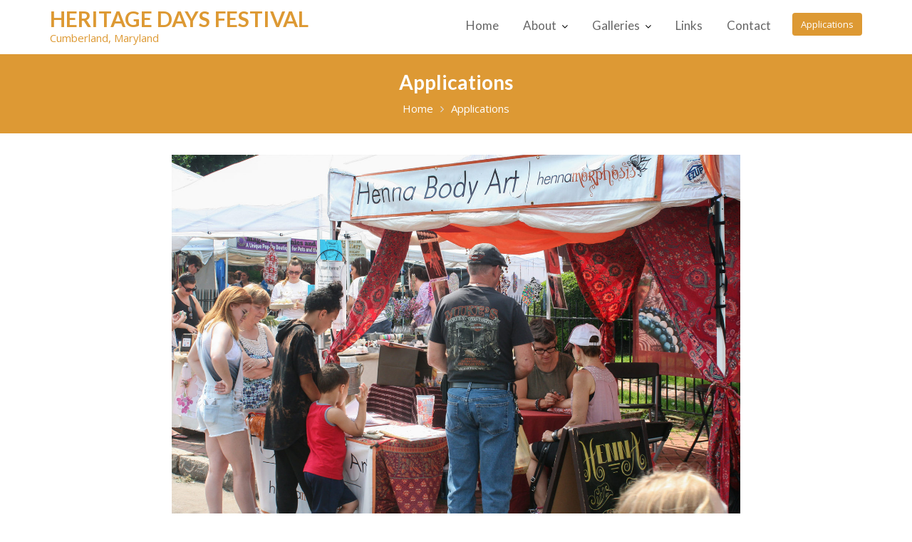

--- FILE ---
content_type: text/html; charset=utf-8
request_url: https://www.google.com/recaptcha/api2/anchor?ar=1&k=6Lcp3XQmAAAAANFXXsUMlZ2ObCf5vZ1NanWCbBNE&co=aHR0cHM6Ly9oZXJpdGFnZWRheXNmZXN0aXZhbC5jb206NDQz&hl=en&v=PoyoqOPhxBO7pBk68S4YbpHZ&size=invisible&anchor-ms=20000&execute-ms=30000&cb=q615jgk1yal8
body_size: 48758
content:
<!DOCTYPE HTML><html dir="ltr" lang="en"><head><meta http-equiv="Content-Type" content="text/html; charset=UTF-8">
<meta http-equiv="X-UA-Compatible" content="IE=edge">
<title>reCAPTCHA</title>
<style type="text/css">
/* cyrillic-ext */
@font-face {
  font-family: 'Roboto';
  font-style: normal;
  font-weight: 400;
  font-stretch: 100%;
  src: url(//fonts.gstatic.com/s/roboto/v48/KFO7CnqEu92Fr1ME7kSn66aGLdTylUAMa3GUBHMdazTgWw.woff2) format('woff2');
  unicode-range: U+0460-052F, U+1C80-1C8A, U+20B4, U+2DE0-2DFF, U+A640-A69F, U+FE2E-FE2F;
}
/* cyrillic */
@font-face {
  font-family: 'Roboto';
  font-style: normal;
  font-weight: 400;
  font-stretch: 100%;
  src: url(//fonts.gstatic.com/s/roboto/v48/KFO7CnqEu92Fr1ME7kSn66aGLdTylUAMa3iUBHMdazTgWw.woff2) format('woff2');
  unicode-range: U+0301, U+0400-045F, U+0490-0491, U+04B0-04B1, U+2116;
}
/* greek-ext */
@font-face {
  font-family: 'Roboto';
  font-style: normal;
  font-weight: 400;
  font-stretch: 100%;
  src: url(//fonts.gstatic.com/s/roboto/v48/KFO7CnqEu92Fr1ME7kSn66aGLdTylUAMa3CUBHMdazTgWw.woff2) format('woff2');
  unicode-range: U+1F00-1FFF;
}
/* greek */
@font-face {
  font-family: 'Roboto';
  font-style: normal;
  font-weight: 400;
  font-stretch: 100%;
  src: url(//fonts.gstatic.com/s/roboto/v48/KFO7CnqEu92Fr1ME7kSn66aGLdTylUAMa3-UBHMdazTgWw.woff2) format('woff2');
  unicode-range: U+0370-0377, U+037A-037F, U+0384-038A, U+038C, U+038E-03A1, U+03A3-03FF;
}
/* math */
@font-face {
  font-family: 'Roboto';
  font-style: normal;
  font-weight: 400;
  font-stretch: 100%;
  src: url(//fonts.gstatic.com/s/roboto/v48/KFO7CnqEu92Fr1ME7kSn66aGLdTylUAMawCUBHMdazTgWw.woff2) format('woff2');
  unicode-range: U+0302-0303, U+0305, U+0307-0308, U+0310, U+0312, U+0315, U+031A, U+0326-0327, U+032C, U+032F-0330, U+0332-0333, U+0338, U+033A, U+0346, U+034D, U+0391-03A1, U+03A3-03A9, U+03B1-03C9, U+03D1, U+03D5-03D6, U+03F0-03F1, U+03F4-03F5, U+2016-2017, U+2034-2038, U+203C, U+2040, U+2043, U+2047, U+2050, U+2057, U+205F, U+2070-2071, U+2074-208E, U+2090-209C, U+20D0-20DC, U+20E1, U+20E5-20EF, U+2100-2112, U+2114-2115, U+2117-2121, U+2123-214F, U+2190, U+2192, U+2194-21AE, U+21B0-21E5, U+21F1-21F2, U+21F4-2211, U+2213-2214, U+2216-22FF, U+2308-230B, U+2310, U+2319, U+231C-2321, U+2336-237A, U+237C, U+2395, U+239B-23B7, U+23D0, U+23DC-23E1, U+2474-2475, U+25AF, U+25B3, U+25B7, U+25BD, U+25C1, U+25CA, U+25CC, U+25FB, U+266D-266F, U+27C0-27FF, U+2900-2AFF, U+2B0E-2B11, U+2B30-2B4C, U+2BFE, U+3030, U+FF5B, U+FF5D, U+1D400-1D7FF, U+1EE00-1EEFF;
}
/* symbols */
@font-face {
  font-family: 'Roboto';
  font-style: normal;
  font-weight: 400;
  font-stretch: 100%;
  src: url(//fonts.gstatic.com/s/roboto/v48/KFO7CnqEu92Fr1ME7kSn66aGLdTylUAMaxKUBHMdazTgWw.woff2) format('woff2');
  unicode-range: U+0001-000C, U+000E-001F, U+007F-009F, U+20DD-20E0, U+20E2-20E4, U+2150-218F, U+2190, U+2192, U+2194-2199, U+21AF, U+21E6-21F0, U+21F3, U+2218-2219, U+2299, U+22C4-22C6, U+2300-243F, U+2440-244A, U+2460-24FF, U+25A0-27BF, U+2800-28FF, U+2921-2922, U+2981, U+29BF, U+29EB, U+2B00-2BFF, U+4DC0-4DFF, U+FFF9-FFFB, U+10140-1018E, U+10190-1019C, U+101A0, U+101D0-101FD, U+102E0-102FB, U+10E60-10E7E, U+1D2C0-1D2D3, U+1D2E0-1D37F, U+1F000-1F0FF, U+1F100-1F1AD, U+1F1E6-1F1FF, U+1F30D-1F30F, U+1F315, U+1F31C, U+1F31E, U+1F320-1F32C, U+1F336, U+1F378, U+1F37D, U+1F382, U+1F393-1F39F, U+1F3A7-1F3A8, U+1F3AC-1F3AF, U+1F3C2, U+1F3C4-1F3C6, U+1F3CA-1F3CE, U+1F3D4-1F3E0, U+1F3ED, U+1F3F1-1F3F3, U+1F3F5-1F3F7, U+1F408, U+1F415, U+1F41F, U+1F426, U+1F43F, U+1F441-1F442, U+1F444, U+1F446-1F449, U+1F44C-1F44E, U+1F453, U+1F46A, U+1F47D, U+1F4A3, U+1F4B0, U+1F4B3, U+1F4B9, U+1F4BB, U+1F4BF, U+1F4C8-1F4CB, U+1F4D6, U+1F4DA, U+1F4DF, U+1F4E3-1F4E6, U+1F4EA-1F4ED, U+1F4F7, U+1F4F9-1F4FB, U+1F4FD-1F4FE, U+1F503, U+1F507-1F50B, U+1F50D, U+1F512-1F513, U+1F53E-1F54A, U+1F54F-1F5FA, U+1F610, U+1F650-1F67F, U+1F687, U+1F68D, U+1F691, U+1F694, U+1F698, U+1F6AD, U+1F6B2, U+1F6B9-1F6BA, U+1F6BC, U+1F6C6-1F6CF, U+1F6D3-1F6D7, U+1F6E0-1F6EA, U+1F6F0-1F6F3, U+1F6F7-1F6FC, U+1F700-1F7FF, U+1F800-1F80B, U+1F810-1F847, U+1F850-1F859, U+1F860-1F887, U+1F890-1F8AD, U+1F8B0-1F8BB, U+1F8C0-1F8C1, U+1F900-1F90B, U+1F93B, U+1F946, U+1F984, U+1F996, U+1F9E9, U+1FA00-1FA6F, U+1FA70-1FA7C, U+1FA80-1FA89, U+1FA8F-1FAC6, U+1FACE-1FADC, U+1FADF-1FAE9, U+1FAF0-1FAF8, U+1FB00-1FBFF;
}
/* vietnamese */
@font-face {
  font-family: 'Roboto';
  font-style: normal;
  font-weight: 400;
  font-stretch: 100%;
  src: url(//fonts.gstatic.com/s/roboto/v48/KFO7CnqEu92Fr1ME7kSn66aGLdTylUAMa3OUBHMdazTgWw.woff2) format('woff2');
  unicode-range: U+0102-0103, U+0110-0111, U+0128-0129, U+0168-0169, U+01A0-01A1, U+01AF-01B0, U+0300-0301, U+0303-0304, U+0308-0309, U+0323, U+0329, U+1EA0-1EF9, U+20AB;
}
/* latin-ext */
@font-face {
  font-family: 'Roboto';
  font-style: normal;
  font-weight: 400;
  font-stretch: 100%;
  src: url(//fonts.gstatic.com/s/roboto/v48/KFO7CnqEu92Fr1ME7kSn66aGLdTylUAMa3KUBHMdazTgWw.woff2) format('woff2');
  unicode-range: U+0100-02BA, U+02BD-02C5, U+02C7-02CC, U+02CE-02D7, U+02DD-02FF, U+0304, U+0308, U+0329, U+1D00-1DBF, U+1E00-1E9F, U+1EF2-1EFF, U+2020, U+20A0-20AB, U+20AD-20C0, U+2113, U+2C60-2C7F, U+A720-A7FF;
}
/* latin */
@font-face {
  font-family: 'Roboto';
  font-style: normal;
  font-weight: 400;
  font-stretch: 100%;
  src: url(//fonts.gstatic.com/s/roboto/v48/KFO7CnqEu92Fr1ME7kSn66aGLdTylUAMa3yUBHMdazQ.woff2) format('woff2');
  unicode-range: U+0000-00FF, U+0131, U+0152-0153, U+02BB-02BC, U+02C6, U+02DA, U+02DC, U+0304, U+0308, U+0329, U+2000-206F, U+20AC, U+2122, U+2191, U+2193, U+2212, U+2215, U+FEFF, U+FFFD;
}
/* cyrillic-ext */
@font-face {
  font-family: 'Roboto';
  font-style: normal;
  font-weight: 500;
  font-stretch: 100%;
  src: url(//fonts.gstatic.com/s/roboto/v48/KFO7CnqEu92Fr1ME7kSn66aGLdTylUAMa3GUBHMdazTgWw.woff2) format('woff2');
  unicode-range: U+0460-052F, U+1C80-1C8A, U+20B4, U+2DE0-2DFF, U+A640-A69F, U+FE2E-FE2F;
}
/* cyrillic */
@font-face {
  font-family: 'Roboto';
  font-style: normal;
  font-weight: 500;
  font-stretch: 100%;
  src: url(//fonts.gstatic.com/s/roboto/v48/KFO7CnqEu92Fr1ME7kSn66aGLdTylUAMa3iUBHMdazTgWw.woff2) format('woff2');
  unicode-range: U+0301, U+0400-045F, U+0490-0491, U+04B0-04B1, U+2116;
}
/* greek-ext */
@font-face {
  font-family: 'Roboto';
  font-style: normal;
  font-weight: 500;
  font-stretch: 100%;
  src: url(//fonts.gstatic.com/s/roboto/v48/KFO7CnqEu92Fr1ME7kSn66aGLdTylUAMa3CUBHMdazTgWw.woff2) format('woff2');
  unicode-range: U+1F00-1FFF;
}
/* greek */
@font-face {
  font-family: 'Roboto';
  font-style: normal;
  font-weight: 500;
  font-stretch: 100%;
  src: url(//fonts.gstatic.com/s/roboto/v48/KFO7CnqEu92Fr1ME7kSn66aGLdTylUAMa3-UBHMdazTgWw.woff2) format('woff2');
  unicode-range: U+0370-0377, U+037A-037F, U+0384-038A, U+038C, U+038E-03A1, U+03A3-03FF;
}
/* math */
@font-face {
  font-family: 'Roboto';
  font-style: normal;
  font-weight: 500;
  font-stretch: 100%;
  src: url(//fonts.gstatic.com/s/roboto/v48/KFO7CnqEu92Fr1ME7kSn66aGLdTylUAMawCUBHMdazTgWw.woff2) format('woff2');
  unicode-range: U+0302-0303, U+0305, U+0307-0308, U+0310, U+0312, U+0315, U+031A, U+0326-0327, U+032C, U+032F-0330, U+0332-0333, U+0338, U+033A, U+0346, U+034D, U+0391-03A1, U+03A3-03A9, U+03B1-03C9, U+03D1, U+03D5-03D6, U+03F0-03F1, U+03F4-03F5, U+2016-2017, U+2034-2038, U+203C, U+2040, U+2043, U+2047, U+2050, U+2057, U+205F, U+2070-2071, U+2074-208E, U+2090-209C, U+20D0-20DC, U+20E1, U+20E5-20EF, U+2100-2112, U+2114-2115, U+2117-2121, U+2123-214F, U+2190, U+2192, U+2194-21AE, U+21B0-21E5, U+21F1-21F2, U+21F4-2211, U+2213-2214, U+2216-22FF, U+2308-230B, U+2310, U+2319, U+231C-2321, U+2336-237A, U+237C, U+2395, U+239B-23B7, U+23D0, U+23DC-23E1, U+2474-2475, U+25AF, U+25B3, U+25B7, U+25BD, U+25C1, U+25CA, U+25CC, U+25FB, U+266D-266F, U+27C0-27FF, U+2900-2AFF, U+2B0E-2B11, U+2B30-2B4C, U+2BFE, U+3030, U+FF5B, U+FF5D, U+1D400-1D7FF, U+1EE00-1EEFF;
}
/* symbols */
@font-face {
  font-family: 'Roboto';
  font-style: normal;
  font-weight: 500;
  font-stretch: 100%;
  src: url(//fonts.gstatic.com/s/roboto/v48/KFO7CnqEu92Fr1ME7kSn66aGLdTylUAMaxKUBHMdazTgWw.woff2) format('woff2');
  unicode-range: U+0001-000C, U+000E-001F, U+007F-009F, U+20DD-20E0, U+20E2-20E4, U+2150-218F, U+2190, U+2192, U+2194-2199, U+21AF, U+21E6-21F0, U+21F3, U+2218-2219, U+2299, U+22C4-22C6, U+2300-243F, U+2440-244A, U+2460-24FF, U+25A0-27BF, U+2800-28FF, U+2921-2922, U+2981, U+29BF, U+29EB, U+2B00-2BFF, U+4DC0-4DFF, U+FFF9-FFFB, U+10140-1018E, U+10190-1019C, U+101A0, U+101D0-101FD, U+102E0-102FB, U+10E60-10E7E, U+1D2C0-1D2D3, U+1D2E0-1D37F, U+1F000-1F0FF, U+1F100-1F1AD, U+1F1E6-1F1FF, U+1F30D-1F30F, U+1F315, U+1F31C, U+1F31E, U+1F320-1F32C, U+1F336, U+1F378, U+1F37D, U+1F382, U+1F393-1F39F, U+1F3A7-1F3A8, U+1F3AC-1F3AF, U+1F3C2, U+1F3C4-1F3C6, U+1F3CA-1F3CE, U+1F3D4-1F3E0, U+1F3ED, U+1F3F1-1F3F3, U+1F3F5-1F3F7, U+1F408, U+1F415, U+1F41F, U+1F426, U+1F43F, U+1F441-1F442, U+1F444, U+1F446-1F449, U+1F44C-1F44E, U+1F453, U+1F46A, U+1F47D, U+1F4A3, U+1F4B0, U+1F4B3, U+1F4B9, U+1F4BB, U+1F4BF, U+1F4C8-1F4CB, U+1F4D6, U+1F4DA, U+1F4DF, U+1F4E3-1F4E6, U+1F4EA-1F4ED, U+1F4F7, U+1F4F9-1F4FB, U+1F4FD-1F4FE, U+1F503, U+1F507-1F50B, U+1F50D, U+1F512-1F513, U+1F53E-1F54A, U+1F54F-1F5FA, U+1F610, U+1F650-1F67F, U+1F687, U+1F68D, U+1F691, U+1F694, U+1F698, U+1F6AD, U+1F6B2, U+1F6B9-1F6BA, U+1F6BC, U+1F6C6-1F6CF, U+1F6D3-1F6D7, U+1F6E0-1F6EA, U+1F6F0-1F6F3, U+1F6F7-1F6FC, U+1F700-1F7FF, U+1F800-1F80B, U+1F810-1F847, U+1F850-1F859, U+1F860-1F887, U+1F890-1F8AD, U+1F8B0-1F8BB, U+1F8C0-1F8C1, U+1F900-1F90B, U+1F93B, U+1F946, U+1F984, U+1F996, U+1F9E9, U+1FA00-1FA6F, U+1FA70-1FA7C, U+1FA80-1FA89, U+1FA8F-1FAC6, U+1FACE-1FADC, U+1FADF-1FAE9, U+1FAF0-1FAF8, U+1FB00-1FBFF;
}
/* vietnamese */
@font-face {
  font-family: 'Roboto';
  font-style: normal;
  font-weight: 500;
  font-stretch: 100%;
  src: url(//fonts.gstatic.com/s/roboto/v48/KFO7CnqEu92Fr1ME7kSn66aGLdTylUAMa3OUBHMdazTgWw.woff2) format('woff2');
  unicode-range: U+0102-0103, U+0110-0111, U+0128-0129, U+0168-0169, U+01A0-01A1, U+01AF-01B0, U+0300-0301, U+0303-0304, U+0308-0309, U+0323, U+0329, U+1EA0-1EF9, U+20AB;
}
/* latin-ext */
@font-face {
  font-family: 'Roboto';
  font-style: normal;
  font-weight: 500;
  font-stretch: 100%;
  src: url(//fonts.gstatic.com/s/roboto/v48/KFO7CnqEu92Fr1ME7kSn66aGLdTylUAMa3KUBHMdazTgWw.woff2) format('woff2');
  unicode-range: U+0100-02BA, U+02BD-02C5, U+02C7-02CC, U+02CE-02D7, U+02DD-02FF, U+0304, U+0308, U+0329, U+1D00-1DBF, U+1E00-1E9F, U+1EF2-1EFF, U+2020, U+20A0-20AB, U+20AD-20C0, U+2113, U+2C60-2C7F, U+A720-A7FF;
}
/* latin */
@font-face {
  font-family: 'Roboto';
  font-style: normal;
  font-weight: 500;
  font-stretch: 100%;
  src: url(//fonts.gstatic.com/s/roboto/v48/KFO7CnqEu92Fr1ME7kSn66aGLdTylUAMa3yUBHMdazQ.woff2) format('woff2');
  unicode-range: U+0000-00FF, U+0131, U+0152-0153, U+02BB-02BC, U+02C6, U+02DA, U+02DC, U+0304, U+0308, U+0329, U+2000-206F, U+20AC, U+2122, U+2191, U+2193, U+2212, U+2215, U+FEFF, U+FFFD;
}
/* cyrillic-ext */
@font-face {
  font-family: 'Roboto';
  font-style: normal;
  font-weight: 900;
  font-stretch: 100%;
  src: url(//fonts.gstatic.com/s/roboto/v48/KFO7CnqEu92Fr1ME7kSn66aGLdTylUAMa3GUBHMdazTgWw.woff2) format('woff2');
  unicode-range: U+0460-052F, U+1C80-1C8A, U+20B4, U+2DE0-2DFF, U+A640-A69F, U+FE2E-FE2F;
}
/* cyrillic */
@font-face {
  font-family: 'Roboto';
  font-style: normal;
  font-weight: 900;
  font-stretch: 100%;
  src: url(//fonts.gstatic.com/s/roboto/v48/KFO7CnqEu92Fr1ME7kSn66aGLdTylUAMa3iUBHMdazTgWw.woff2) format('woff2');
  unicode-range: U+0301, U+0400-045F, U+0490-0491, U+04B0-04B1, U+2116;
}
/* greek-ext */
@font-face {
  font-family: 'Roboto';
  font-style: normal;
  font-weight: 900;
  font-stretch: 100%;
  src: url(//fonts.gstatic.com/s/roboto/v48/KFO7CnqEu92Fr1ME7kSn66aGLdTylUAMa3CUBHMdazTgWw.woff2) format('woff2');
  unicode-range: U+1F00-1FFF;
}
/* greek */
@font-face {
  font-family: 'Roboto';
  font-style: normal;
  font-weight: 900;
  font-stretch: 100%;
  src: url(//fonts.gstatic.com/s/roboto/v48/KFO7CnqEu92Fr1ME7kSn66aGLdTylUAMa3-UBHMdazTgWw.woff2) format('woff2');
  unicode-range: U+0370-0377, U+037A-037F, U+0384-038A, U+038C, U+038E-03A1, U+03A3-03FF;
}
/* math */
@font-face {
  font-family: 'Roboto';
  font-style: normal;
  font-weight: 900;
  font-stretch: 100%;
  src: url(//fonts.gstatic.com/s/roboto/v48/KFO7CnqEu92Fr1ME7kSn66aGLdTylUAMawCUBHMdazTgWw.woff2) format('woff2');
  unicode-range: U+0302-0303, U+0305, U+0307-0308, U+0310, U+0312, U+0315, U+031A, U+0326-0327, U+032C, U+032F-0330, U+0332-0333, U+0338, U+033A, U+0346, U+034D, U+0391-03A1, U+03A3-03A9, U+03B1-03C9, U+03D1, U+03D5-03D6, U+03F0-03F1, U+03F4-03F5, U+2016-2017, U+2034-2038, U+203C, U+2040, U+2043, U+2047, U+2050, U+2057, U+205F, U+2070-2071, U+2074-208E, U+2090-209C, U+20D0-20DC, U+20E1, U+20E5-20EF, U+2100-2112, U+2114-2115, U+2117-2121, U+2123-214F, U+2190, U+2192, U+2194-21AE, U+21B0-21E5, U+21F1-21F2, U+21F4-2211, U+2213-2214, U+2216-22FF, U+2308-230B, U+2310, U+2319, U+231C-2321, U+2336-237A, U+237C, U+2395, U+239B-23B7, U+23D0, U+23DC-23E1, U+2474-2475, U+25AF, U+25B3, U+25B7, U+25BD, U+25C1, U+25CA, U+25CC, U+25FB, U+266D-266F, U+27C0-27FF, U+2900-2AFF, U+2B0E-2B11, U+2B30-2B4C, U+2BFE, U+3030, U+FF5B, U+FF5D, U+1D400-1D7FF, U+1EE00-1EEFF;
}
/* symbols */
@font-face {
  font-family: 'Roboto';
  font-style: normal;
  font-weight: 900;
  font-stretch: 100%;
  src: url(//fonts.gstatic.com/s/roboto/v48/KFO7CnqEu92Fr1ME7kSn66aGLdTylUAMaxKUBHMdazTgWw.woff2) format('woff2');
  unicode-range: U+0001-000C, U+000E-001F, U+007F-009F, U+20DD-20E0, U+20E2-20E4, U+2150-218F, U+2190, U+2192, U+2194-2199, U+21AF, U+21E6-21F0, U+21F3, U+2218-2219, U+2299, U+22C4-22C6, U+2300-243F, U+2440-244A, U+2460-24FF, U+25A0-27BF, U+2800-28FF, U+2921-2922, U+2981, U+29BF, U+29EB, U+2B00-2BFF, U+4DC0-4DFF, U+FFF9-FFFB, U+10140-1018E, U+10190-1019C, U+101A0, U+101D0-101FD, U+102E0-102FB, U+10E60-10E7E, U+1D2C0-1D2D3, U+1D2E0-1D37F, U+1F000-1F0FF, U+1F100-1F1AD, U+1F1E6-1F1FF, U+1F30D-1F30F, U+1F315, U+1F31C, U+1F31E, U+1F320-1F32C, U+1F336, U+1F378, U+1F37D, U+1F382, U+1F393-1F39F, U+1F3A7-1F3A8, U+1F3AC-1F3AF, U+1F3C2, U+1F3C4-1F3C6, U+1F3CA-1F3CE, U+1F3D4-1F3E0, U+1F3ED, U+1F3F1-1F3F3, U+1F3F5-1F3F7, U+1F408, U+1F415, U+1F41F, U+1F426, U+1F43F, U+1F441-1F442, U+1F444, U+1F446-1F449, U+1F44C-1F44E, U+1F453, U+1F46A, U+1F47D, U+1F4A3, U+1F4B0, U+1F4B3, U+1F4B9, U+1F4BB, U+1F4BF, U+1F4C8-1F4CB, U+1F4D6, U+1F4DA, U+1F4DF, U+1F4E3-1F4E6, U+1F4EA-1F4ED, U+1F4F7, U+1F4F9-1F4FB, U+1F4FD-1F4FE, U+1F503, U+1F507-1F50B, U+1F50D, U+1F512-1F513, U+1F53E-1F54A, U+1F54F-1F5FA, U+1F610, U+1F650-1F67F, U+1F687, U+1F68D, U+1F691, U+1F694, U+1F698, U+1F6AD, U+1F6B2, U+1F6B9-1F6BA, U+1F6BC, U+1F6C6-1F6CF, U+1F6D3-1F6D7, U+1F6E0-1F6EA, U+1F6F0-1F6F3, U+1F6F7-1F6FC, U+1F700-1F7FF, U+1F800-1F80B, U+1F810-1F847, U+1F850-1F859, U+1F860-1F887, U+1F890-1F8AD, U+1F8B0-1F8BB, U+1F8C0-1F8C1, U+1F900-1F90B, U+1F93B, U+1F946, U+1F984, U+1F996, U+1F9E9, U+1FA00-1FA6F, U+1FA70-1FA7C, U+1FA80-1FA89, U+1FA8F-1FAC6, U+1FACE-1FADC, U+1FADF-1FAE9, U+1FAF0-1FAF8, U+1FB00-1FBFF;
}
/* vietnamese */
@font-face {
  font-family: 'Roboto';
  font-style: normal;
  font-weight: 900;
  font-stretch: 100%;
  src: url(//fonts.gstatic.com/s/roboto/v48/KFO7CnqEu92Fr1ME7kSn66aGLdTylUAMa3OUBHMdazTgWw.woff2) format('woff2');
  unicode-range: U+0102-0103, U+0110-0111, U+0128-0129, U+0168-0169, U+01A0-01A1, U+01AF-01B0, U+0300-0301, U+0303-0304, U+0308-0309, U+0323, U+0329, U+1EA0-1EF9, U+20AB;
}
/* latin-ext */
@font-face {
  font-family: 'Roboto';
  font-style: normal;
  font-weight: 900;
  font-stretch: 100%;
  src: url(//fonts.gstatic.com/s/roboto/v48/KFO7CnqEu92Fr1ME7kSn66aGLdTylUAMa3KUBHMdazTgWw.woff2) format('woff2');
  unicode-range: U+0100-02BA, U+02BD-02C5, U+02C7-02CC, U+02CE-02D7, U+02DD-02FF, U+0304, U+0308, U+0329, U+1D00-1DBF, U+1E00-1E9F, U+1EF2-1EFF, U+2020, U+20A0-20AB, U+20AD-20C0, U+2113, U+2C60-2C7F, U+A720-A7FF;
}
/* latin */
@font-face {
  font-family: 'Roboto';
  font-style: normal;
  font-weight: 900;
  font-stretch: 100%;
  src: url(//fonts.gstatic.com/s/roboto/v48/KFO7CnqEu92Fr1ME7kSn66aGLdTylUAMa3yUBHMdazQ.woff2) format('woff2');
  unicode-range: U+0000-00FF, U+0131, U+0152-0153, U+02BB-02BC, U+02C6, U+02DA, U+02DC, U+0304, U+0308, U+0329, U+2000-206F, U+20AC, U+2122, U+2191, U+2193, U+2212, U+2215, U+FEFF, U+FFFD;
}

</style>
<link rel="stylesheet" type="text/css" href="https://www.gstatic.com/recaptcha/releases/PoyoqOPhxBO7pBk68S4YbpHZ/styles__ltr.css">
<script nonce="BUD7SPYuTB03OGJCSsGj2g" type="text/javascript">window['__recaptcha_api'] = 'https://www.google.com/recaptcha/api2/';</script>
<script type="text/javascript" src="https://www.gstatic.com/recaptcha/releases/PoyoqOPhxBO7pBk68S4YbpHZ/recaptcha__en.js" nonce="BUD7SPYuTB03OGJCSsGj2g">
      
    </script></head>
<body><div id="rc-anchor-alert" class="rc-anchor-alert"></div>
<input type="hidden" id="recaptcha-token" value="[base64]">
<script type="text/javascript" nonce="BUD7SPYuTB03OGJCSsGj2g">
      recaptcha.anchor.Main.init("[\x22ainput\x22,[\x22bgdata\x22,\x22\x22,\[base64]/[base64]/[base64]/ZyhXLGgpOnEoW04sMjEsbF0sVywwKSxoKSxmYWxzZSxmYWxzZSl9Y2F0Y2goayl7RygzNTgsVyk/[base64]/[base64]/[base64]/[base64]/[base64]/[base64]/[base64]/bmV3IEJbT10oRFswXSk6dz09Mj9uZXcgQltPXShEWzBdLERbMV0pOnc9PTM/bmV3IEJbT10oRFswXSxEWzFdLERbMl0pOnc9PTQ/[base64]/[base64]/[base64]/[base64]/[base64]\\u003d\x22,\[base64]\x22,\x22ScKfEsOSw7ckDcKSIcOFwq9VwrYnbiRZWFcoe8KewpPDmxDCkWIwKU/Dp8KPwqnDmMOzwr7DpMKmMS0Aw6UhCcOjGFnDj8K6w4FSw43Cg8OdEMOBwoLCqmYRwrfCqcOxw6lEHAxlwq7DscKidw1JXGTDrsOmwo7DgzZVLcK/wo3Dp8O4wrjCi8K+LwjDv0zDrsOTIsOIw7hsT1s6YRbDtVpxwrvDhWpwQcO9wozCicO2QDsRwpIcwp/DtSnDnHcJwrQtXsOIJhFhw4DDrV7CjRNzbXjCkxh/[base64]/[base64]/CnCzCmMOIwr7Do8OXQXpswojDh8KpYUXChMOjw7l3w4FSdcKfBcOMK8KbwotOT8OJw7Jow5HDiX9NAhF6EcOvw6dELsOaZjg8O3w1TMKhZcOXwrESw5scwpNbW8OWKMKAA8OGS0/ClwdZw4ZMw4XCrMKeaS5XeMKtwoQoJX7DuG7CqhjDtSBOIy7CrCk9RcKiJ8KnQ0vClsKywo/[base64]/[base64]/w5vDvCrDnHkXAsKfSy1yw7/DhcKJTsOpw6pQw75JwqHDmUjDk8KDDcOVdFlmwpBqw60yZG83wrNnw6vCtCMWw41wccOAwrvCkMOywrpvOsOTaQpcwqMsWMOXw5TDlgLDrWskMwJnwrklwrvDlMO/[base64]/CvxLCjmpmBcOKR0tQw7HDsyfCnMOLwqAmw7xLwrLDqMO/[base64]/ChjjCsBMcElDDrR/[base64]/MjMKacKDw7AHw6tWw63CnsKCesOGw4Qtw6rDvxZiw5kEDMKewqwwPj0ew4QJFsOLw7lTYcKSwrrDqcKXw7oCwqA6wptRd10wGcO8woA+GMKgwp/[base64]/[base64]/DhmHDlsOaKsO+FsOYwpopfVrDkMO7w67Dp8KtGcKTwphawozDtxbCoVJiOC94wojDjsKGw7vCpsKFwoQAw7VWFMKvIFHCmMKew4Rvw7XCinjCqgU6w53DgiZca8K/[base64]/Cp8KKCRIxccKcbMK+woHDjcKjf8K3VBhrDCUpwrDCjTTCm8ODwpnCm8OlE8KPEwTDkTtBwrnCp8OjwpTDnMKiPRbCm1UVwp7CtsK/w4lrehnCsBEvw7Bewp7DrwBLMsOfXDXDkcKVw4JbWg8gZ8K1w40TwpXCj8KPw6YEwp/DgXUQw6p/LsOMVMOuw4ldw6vDnMOdwqPCk2tiAg3DpnJeMMOCw4bDrGs6MMOCPMKawpjCq2pzHgPCmcKbAj/CgT95PMOMw5PDpcKdbkHCvz3CtcK4EMOjHnHDmcOCMcOYw4bDgRRTwrbCoMOFeMKGYsOKwqHDoQ9fWQbDmAPCsiNYw6Ufw7TCvcKqHMKWWMKdwodSAVRvwqXClMK8wqXCpcOLwp55AgZIXcONF8OOw6BFeQ9VwpdVw4XDmsOKw6g4wr/Dkilrw4/Cuk00wpTDnMOJIyXDs8O4wpMQw7nDox/Dk3LDqcKfwpJSwpPCkR3DscOyw7ZUSMOgCy/DuMOKw79sGcKwAMK/wqh8w6YCCsOgwoY0w70IUgHCtgMSwqRGcjrCiTRuOB/DnjPCkFMCwpwFw4fCgXZCWcKrBMK+FyrCr8OowrfCiEN+wojDsMOKKcOZEMKofXUUw7bDucKFP8KTw7IjwrsfwrjDqyHCiHYnRgR2DsOswqYya8Kfw4/CrMKFw6UURzJVwpfDtwfClMKWa0N4KUHCtCjDp1EibXBuw6LDtU1wesKAZMOoPhHCicOqw5zDmTvDjsOmJ07Dv8KCwq1Sw74PaiRSTBrCrMO0CsOUfGZXC8OAw6RWwpbDogfDqWIXwojClcO6BsOxMXbCkA9pwo9+wo7DmcKTcH/Cp3dXBcOGwrLDlsOiWsOIw4XCjXvDjwg5f8KOayF7e8KyXcKjwrYjw70xwpHCssKWw7nDnlQcw4bCgHw4U8OAwopmCMOmFRoyTMOmw7/DksOMw7HCgmDDjsKWwofCpEfDj0vCtgTDgsK0J2jCuzzCilHDkRN8wqtPwoFzwqXDpz0EwqDCtHVNw5XDqBrCkFDCkRnDtMOAw680w77DnMK0FxHCuXfDnh5kC3nDvMO8wrnCvcO/[base64]/DuQXDjsKlG8KnJMKKFcOiw5Ihw5LCq8OGe8OWwqnCjcKUdn9qw4Uuwo3Cl8KCeMOdwpU6wp3Dl8K3w6Y7dVDDj8KMacOsBMKuT2JZw6BNXlsAwpzCg8KLwqdhRsKIJsOUKsO2wrXDuXDChDdiw5zDqcKuwovDsT/CoHInw4lsbGTCtAtaQsOaw5pww4HDg8K4TCMwI8OAJ8OCwpXDlMK+w6bCo8OYIiXDuMOhd8KKw7bDkhrCo8OrI1BNw4UwwqPDoMK+w48hCMK+R3rDisK1w6bCgnfDr8OOf8Ogwr5/FkYkLQArMzh+w6XDpcO2RQluw6fDqm0zw4VyFcKKw5rCisOdw7vCkEU0RAg3TSBXE0pWw5nDnCE6HMKLw5s4w6vDrg06dcKFCsKzf8ODwq/CgsO3BXl8fivDhmsBJsOXI1fDlyU/wpjDiMOAbMKaw53DqGfClMKawqlCwoBKZ8Kow5rDv8Orw6APw5DDkMK5woHCmRTCphrCjXfCncK5w53DlD/Cp8KpwpjDnsK4D2g8w6BUw5BPdcOeQwDDrcKLYA3DhsOHMyrCuxjDv8KJKsOPSnYLwpzCl34Uw7VdwqckwrHDrzfDv8KzF8KRw5QSSWMgKsOOTcO1IHXCinVKw68qT3Vxw6vCmsKEbn7Cq2vCt8K7IEDDosOTaxRkBMKWw7zCqgF2w7rDrsKEw6TCtn0nc8OPYB8/agchw5Iza0R/SsKxw5wMHyt4fEPDs8Kbw53Cv8K1w51kdTwgwq7CsjTCuBDDhMOXwpEiF8O7P1x2w6tlFcKrwqghNMOgw75kwp3DslbCkMO6SsOZTcK3N8KIY8K/[base64]/DkcKDw6vDkwMBFMKJwpnDhy5EIcOSw5JSESjCswd7OVoHw7HDisObwpnDh1LDnSpYPsK2c0o8wqzDoEFDwo7DiQLColtpwovCsg8OBCbDlT1vwoXDpD3ClsOiwqgTVMKYwqBnJDnDiT3DvwV/BsKuwpESTsOvCjgPKHRWKhXCkE5OPcKyPcKqwrcRDkIEw6Mkw5bDpnFgLsKTQcKmf2zCsDNKJMOvw6PCmsOhKcO4w5Vgwr7DqiAaPV41FMOPDF3CvsOiw7EPN8Oiwo9rClARw7XDk8OFworDucKkKsKPw4d0DMK8wq/Cnx7DusKwAMK+w60sw7zClycKaD7CrcK/DlRHEcOMHhlxAhzDjjvDrsODw7PDkBEYAxpqEiTCtMKec8KuT2ktwpkVAsO/w5tWUsOqF8OmwrJSOlomwp7ChcOaGTfDtsOJwo5Tw7TDoMKdw5rDkX7CoMOxwqJKHcKsZGPDrsOiwp7DtUFkDsKSwodywoXDoEY2wo3DisO0w7rDusKSwp4rwoHCp8KZwopSHDFyIHMAbhPDthNzO3gscwgkwqI/w65ZdsOUwoUOZzXCp8OEQsKmwrVDwp4Uw5nCmMOqfQFDc3rDikRFwpnCiFxew7jDscKMF8OvDxvDrMONV1/DtjR2flnDu8KYw7YzfcOYwoQNw6hIwrJ9w5vDnsKPecOnwrIGw6IZX8OrJMKJw6fDo8KoU29Vw43Ct1A1am50TMK0XjB1wrrDgWnCnws9f8KMbMOgVTrCmWvDlsOZw5TCosOmw6EuKlrCmgFYwr9kTDEYCcKRfHdgFA/CmT1hGFxYVmdeW0gMPhbDsQc2W8K0w4N1w6TCocORK8O9w7k9w5t/cCXCl8ORwoNnGA/[base64]/DlMOMCFnCsMKIJsOewrQ8w7N9bksVw706DwbCgsKcw4/DokAYwrdZbMKyMsORKMKWwpoVEGJgw7PDlMKuGMK/w7zDs8O8X0kUT8Kjw7rDhcK5w5rCtsKBF2LCp8OWw5XCrWHDtinDpVYQUSbCmcOFwp4cXcKLwrhZbsO9G8OdwrAcCjLCrzzCuHnDuF/Dk8OkJQjDpQg1w63DiBLCp8OwCykew53Dp8O/wr8+w5VqV29TT0QsKsK7w4l4w5suw4TDvCkxw44Ew4hkwocLwp7ChMKkL8OkFXRdAcKowoVIasOFw7PDqcK/w5dEMMO6w7wvNlxmDMOrUBnDtcK7wqozwodqw4zCv8K0G8KAMQbDvsOzw69/LcO6QnkGEMKLGVAeJBRxKcKRNVnCnhTCrz9ZMwLChWY4wpNDwq4mwonCgcKrwpLCscKEa8KbMErDg1/DqC0hJ8KHVMKuQzROw5rDrSIIbcKPwo58wpA7w5JmwqBPw5HDv8OtVsOze8OiZ00zwopuwpoxw5TDlikuBSTCqW9JDxEcw4FhITADwohjcRDDvsKYTSU7C24jw73ClTxoV8KIw5Alw5/CncOZFTNJw4HDoDhxwqcJGVLCkRZtNMOxw5Fnw7/CucO1VMO5IxvDjFtFwpzCtcKrY2ddw6vCkjckw6LCqnTDkcOMwp4JL8KjwopmZ8O/HAzDrChIwqJOw6Idw7XCgi/DlMKFKEjDpmnDrCjDowLCm25Uwro7dXDCiybCuVkLKsORw6/[base64]/[base64]/w7NIKMKGb1bCtcKVCU53wrN7wpvDlXDCkltoIhHCocKMAMKowroEYi1UOxB9UsOuw5kIPsO9DMOaGCRuwqjDtcK0wqkeAnvCsx/CqcKdDyRzZsKaDF/CoyLCqmtYVSU7w5LCpsK6wrHCs0XDosONwqIkJ8Ovw6fCuBvCksKzTcOewpwDFsKBwpPDmFDDvRTCisKZwpjCujbCsMKbaMOgwrbCqWw1FsKtw4VYbcOAR29rQcKFw5kowrJ3w4bDlH8PwqXDnWtebnk5HMKgATQFCVvDpVRNUBcOYCkNYjDDmjLDugDCjC/[base64]/Ch8OnViTCh3/Ch3DChsK7CMKQwrNAIH/CkkfCu8KKwrvDtcKWwrnDoG7CqMOfwoPDj8KTwq/CtMOoOsKSf0oFGhbCg8Omw6/[base64]/DlsKjNMOnLCQkw5RXw49JwrDDncOCw55dO8OWQXViHsOTw6w7w7ACbCtdw6gXfMOFw5sjwpjCgcKpwqgbwrzDq8O7RsOzMcKqZ8KNw5LDr8O0woM6dTxadVA3D8Kew6bDlcKNwozCusObw5VGwqoPKHJeSx/[base64]/MjAQwrsQG8K7EsKBwoYww5MQdMK5w6rCpD7CsBXCi8Kqw5vCtcOcLQ/DiSrDsnx1wqwGwpluNQwAwo/[base64]/[base64]/[base64]/DvTfDnDY7w5LDm3hJwq5KTsKbwo1eO8KRasKVORMzw49wF8KVD8O3NMKLZcODecKLOShMwo0TwrfCg8OEwpjCtcOCBMOnVMKiScK9wobDhgZsGMOqIMKhHsKUwpFcw5jDi2XCoilew4B0ZynCnmgLSgnCnsKmw7ZawrwWH8K4W8KPw6/Ds8KKOBnDhMKuSsOrAxkWEsKUbzpsRMOtw7ggwobDn0vDoEDDpys8bkcoL8OUwrLDqsK6fVvDjMKiJcO7HMO/[base64]/w7MPw7o5YhoGw6HChCPDkTPCoMOTMsOyXn7Dgjc/UcK+wrnCjsOPwrPChy1xKwDDokzDjMOmw4rDribClj7CksKsQDrDskLDgF/DsHrDjx3Du8KawrVFSsOkbC7ClS4nXzbCu8OZw6c8wpoVeMO4wrNwwr/[base64]/[base64]/JsOCc8KAfBrDqcOrRUfDisKZwqhbWGHCncKiw6vDhAvDsz7DvHpcwqTCkcKydcOVacO4fk3DmcOKYcOPwqjCkxrCvBNhwrzCvsKaw4rClXfDpQzDmcOaJcKTGkhlbcK+w5PDkcKywrAbw6PDo8OTVsOGw4huwq4EU3HDjMKnw7g/TiFPw4FaETrCvS7CqCXDgRZIw5g0ScKxwo/Dlzhtw7hNGX/[base64]/wrjCuxgSWMKvw4NLBcKtaMKfw40lwp8jwoI+w6vDkVnCq8ORbsKjEsOWJDLDr8O1wrpRXGvDnn5Hw4pLw5XDpUAfw6ocUkpGM0TCiCxIXMKmAsKFw4VNZ8Oew7nCnMOmwoQMPQ/Cg8Kvw5TDisOqA8KVHChCKGwtw64Hw4Mlw713w6/Cvw/Du8OMw7U8wqYnMMO9KV7Ctg1Kw6nCicOGwpHDkgzCu2U2SMKbRsOaKsOPYcKzAW/CuFQLE2xtfVzDmEhTw5PCtsOiZcKbw5wPeMOsd8KlJcKxe3pLSxFvNwPDrl1JwpxJw7nDpnlYdcKxw7nDgMONPcKYw7hLCWEpK8OHwr/Chg7DnBLDkcOpfQlDw7lOwrZNKsK5dAPCmMKOwqHCtAPCgmlyw6HDq0HDrwTCkQBiwqrDvMOcwohbw64LZsOVPj/ChcKoJsODwqvCsy8iwonDhcK1Ly9BB8OBZDsVdMOLOHLDs8K2wobDqVt1aAwAw5zDncOiw6Bqw67DpQ/CqXVRw67Cs1RswowNESIvaRjCvsKpw7fDssK7w7wWQR/CtR0Nwp9VUsKjVcKXwqrDigQneh/Cr0DDry0nw4oww6LDhS52bm5MNMKWw5xBw45nwrcdw7rDu2DDvS7CmcOQwo/[base64]/DqnDCv0NFfsOgw4QHIwjCicKIC8KqWMKffhkoAk7CncODUQcNbMOiScOUwppdM3jCt0odFTEswoVEw4AYWsK3IMOgw53DhBrCq0RfZXLDrhzDo8K7AsKzaTkdw5A/[base64]/DuAFcwrrCp8OxG8KTw4gaw4ZsasKxw5csMcKDwqLCulLCn8OKwozCvgNvY8KJwopeYgbDsMKLUWDDgMKOQ0BLTnnDrl/Cghdyw4QYKsK3a8O9wqTCnMKsNxbDn8OPwpfDrsKEw7VIw4lVUMKdwrXCsMK9w47ChULCvcKveCdXQC7DhMONwrZ/HCoyw7rDoxp3GsKLw48OUMO0Z0jCoDnCmmbDkhAIIhjDmsOFw7phBsO6LhDCoMKZEHANwq3DucKBwrfCnG/Dg29Vw4EofsKYOsORSzIRwoPCpVrDrcOzE0/DnkV2wq3DssKAwo9WJcOhcUXCiMOpd0zChjRxBsKxe8KtwozChMOARcKINMKRUGF1wrvCtsK1wp3DucKgKiXDoMKmw7NzJcKdw5DDg8KEw6F7IiDCt8KSOi48DgHCgcOZwpTCjsOvcHIQK8OTB8OQw4AJwoMeI0/DrcOQw6YAwozCsDrDrXvDgsOSRMKwfkAaCMOgw5tzwo/[base64]/[base64]/wpDCqwPCpSMtworCpiXCjsKxw6jDtsOUOMOPw4fDpMKGfxUqE8KYw7DDmV1Yw5vDox7DrcKeDHDCs0xreUAtw6PCm0XCjcKlwrTDkWBtwq0Pw5N7wosXaU3DoCrDnMOWw6fDlMKpSsO/HD5+eh3DrMKoNS7DiVQLwrTCjnF9w5c5AntmXwhJwr7CqsKTPgUgwozCi3xEwo8swp/CiMOEXizDk8KDwr3CpkbDqDFqw6TCk8KFCcKrwofCscOaw7gYwr5NLsOhJcKCP8OtwqPCssK2w6XDpXLCthPDtcO0VsOmw7fCqcKdYMOfwqI5cyfCmAjDnTFZwq3CnUt/wpfDssOoK8OKScOoNyLCkmXCkcOhDcKLwo5zw43ChMK1wpPCrz9sHsOqIG3CnGjCu2jCm0zDim8iw60/MMK0w47DpcKzwr1SdnrDpEpkKgXDu8K/[base64]/CgQdmOsOZwqTCpcOSw7h6wrXDpz7DvmAOFTI8X23DgMKCw4hPckkYw6jDssKZw7bCrE/Dn8O/UkNmwq/[base64]/CkCE4YcOTE3jDm1Q/Ah9ERcK1w67CncOnw4YhCVjCn8KNSgBRw688Fl7ChVLCh8KOTMKVZ8OpZMKSw7HCjk7DlVbCpsKSw4tJw453GMK5w7vDtTvCnhXDv1HCvBLDgnHCrhnDqg0+AWnDgXktUzhlNcKXVD3DtMOHwpnDncOBwpZkw75vw5LDrW/Dm1BTTcOUCzs8KRnCqsOaVgXDvsOcw67DqihhCWPCvMKPwrpkd8KNwrM9wpkJecO1SxZ4KMKYwqgzZHFswq4Xb8OGwoMRwqdxJcOzbivDt8OGw5wew4rCoMO3CMK0w7QWSMKRFGjDuH3CkF3ChV1Rw6dBASt6AjfDoC4QM8ONwr5Jw6HCq8O/[base64]/DusOhNC7Cuz4+SsOPaFrDq8KuYcKHwrAtFlvDvMKXf0nCvMKkHk5DUsOuL8KoH8Kew5TCoMOUw7VxfMKTXMOSwoIFaFTCisKyYW/CmD1SwqA7w65CDUfCgVl6wr4PaxXChirCmcOIw7U8w7lhKcKQE8OTe8Oya8Kbw67DuMOjwp/[base64]/DiHUdw6HCgMKGDgXCiyYyAsO/[base64]/HTfCssO9w4BswrnCjUcHfSzDiWbCqMKIwqjClcKdNMOpw6JUOMOSw4zClMO8WQzDg1vCq0R4wr7DsSnCuMKPKjZtJ2zDi8O+H8KmcCTCoSrDosONwpkTw6HCh1bDvXRRw7DDuE/[base64]/DuX4cw4DCtGzDhcKJTcKHwosmw4rCr8K2TsOBT8KMwqpjfEHCnB1oJ8K3c8OCHsKpwpYFK3XDgcO5bsKxw7/Dm8OQwpZpBz90w5vCtsOdP8OJwqk8YRzDlF7CgMOFccObKkU2w4HDicKpw4E+acO7wrpuasOJw7dUe8KVw6laRsK8ejQrw61hw4TCmMOQwrLCscKcbMO0wqjCqFBdw6rCqXTCj8KVYsKTAsODwpIdC8K/BcKTw6wtQsOow7XDtsKlXFshw6l2HMOJwpYbw5B7wrfDijPCnHHCl8KOwr/CgMOXwqnChCPDiMOJw4zCssO1R8OEW2QoOlV1GgPDllYJwr7CunLCisOiVis9UMKjUCbDuzjDk0nDlcOVcsKlKRrDoMKfOSTCpsOzIMOUZ2HCg13DgizDpg5AXMKJwq8+w4TCg8Kqw4nCqA/CsF9eEhsNFkVyasKAPjR+w4nDlMK1AyIbBsKrLyBHwojDt8OkwqRTw6bDi1DDkizCucKnHV/[base64]/OMKSw5JZw6B1woZrwpLCu8K6QlDDqMKAwpbCsWvCrsKjX8Kswpxjw7/DqlvCkcKWJsK5dFRbMsKEwpbDlGxLT8KkQ8OswrhwGMOafBACMMOyOMO+w47DniAcH0Mow5nDisKnK3LClsKNw6HDliTCvD7DoTzCtjAWw5zCt8KZw7vDqQEsJlVBwoxWbsKjwrgswoPCpBXDpDPCvnJfUXnCiMKjw5DCosO3XHXCh3TCsyLCujXDl8KXHcKRKMO/w5V/F8Kmw6ZGX8KLwrsZS8OhwpZgU3QgbEXCtsO7MDnCiyHDoVXDtQLDmGRiNcKGSiAVwofDjcK3w4x8wp1MEcK4cRjDoSzCssKLw6lhZ1/[base64]/CmRgxRV4XZlQdw4AmEsO7wrdnDgbClz7Dm8ObwqNcwp9uHsKjK0rDsBkVLcKDVD4Fw6fDrcOUNMKNSSIHw5ApKyzCkcOFbBPChztCwq7CrsKOw6shw73Dr8KXVMKkQ27Dv2HCrMOAwqjDrng6w5/DtMOlwrPCkQUAwpUJw7ErZcOnD8OwwrfDvi1lw5kvwrvDiQQzwprDucOQXQnDh8OmfMOjBThJA3/Cv3Z/wobDusK/[base64]/[base64]/Cn05WwocHwrfDtVwuw51bHMOFCQrClgjCm0h4HhdMwplnwqTCl2xaw5lYw713BnbChMOTQcKRwr/CuBM3OlAxIgXDosKNw63DicKJwrdNfsOeMmdrwq3CkRd+w4LCssK+FyDCp8KvwowNfX/[base64]/CoMKzwp9GEMKkwqrDhlPDl8KcHxYnw4TDoUolOsOww6Q9w4QyW8KjRwlWYVN8w4ZPwq7CjiFaw7rCucKfNmHDpsK8w7XDr8OEwpzCkcKbwpIowrNEw6bDvHIbw7bDp1Y6wqHDjMKGwrM+w4zCgxR+wqzCmUfDh8K5w5EAwpUkY8OlXh5owrjDlgjCiF7DmWTDkl/CiMKAKH54wqcbw43CnADCn8O4w45SwrNTLsO9wrnDlMKYwoHCjRcGwqPDksOJPAERwoPCnypwTUxXw7bCj0wzPkvCimLCsmjCmsO+wofDinLCq1/[base64]/NWLDn8Ozw7DDq8KDw53DnMOAw6g/fsKiwqx3VA4zwqswwqoQC8KqwrjDuEDDlcKLwpbCn8OPSlBIwokWwo7Cs8Kyw7wFFMK/BUXDrsO9wp/DtMOAwo3DljDDnQLDpcOvw73DrsOTwq8VwrRdHMOVw4QJwrZaGMOCw6UXBsOJw5pJd8OCwqhhw7pIw4TCnBvDlyXCvGjCr8OYN8KFw7tgwrPDt8OaKMODAiYsC8K0bxN3aMO8P8KQSsOpacOdwpvDojXDmcKXwoXCpwvDpjl6WCLCrgFKw7BMw4powo3CkS7DgD/DmMKRO8OEwqtiwqDDncO/[base64]/Cu8OdWsODL8ORQlbCr8Kpf8O3KEPCsyXCgsKJNcO8wqbDriUkeAYtwrLDkcK9w6/[base64]/DiRzDjsOCQHLCmDAhwoUjwp/CvsOtw79aeWbDpcOCExJ0GVFjwp/Cm0Zjw53CjsK6VcODDCx3w5dFQ8K1w7nCiMOGwo7CpcO7Zx5kIRJoeGJHw6nDpV9JQ8OKwrYvwqxNA8K1OsKRPcKhw77Du8K5KcOsw4TDoMK+w51Nw481w5ZrfMOtXmBew6PCkcKVwp/CocO8w5jDnVHDuCzDrsOpwokbwrHDjsKyX8O6wqt4VMKCw6nCjxgeLsKRwqVow5sHwp/DocKPwql9M8KLUMKlwp3DtXTCjy3Dt3J7AQshF27CsMKPGMOSJzhVEmzCkDBiNHlFwrwEfU7Ctg89JxrChiJpwpNewp1mf8OmbMOPwoHDicOvX8Kjw48mCw4zf8KRwp/DksOswqVPw68Nw43DiMKDW8O9wocae8O7wqo/w4XDucKBwohmX8KSN8OYUcOew7BnwqRAw6FTw4TCiQslwrTCqcOHwq4GMMK0cnzCi8KodnzCl1rDncK+woXDvA9yw5vDgMOHEcOoSsOjw5EOWX1Rw4/DsMONw4gZbUHDrMKdwrPCmjs5w77Cs8KnT1nDssOBEivCkcOIKBbCjEtMwrTCrHnDnzB0wrxjbsKkdnBxwprDmcKHwpXDjMOJw7LDkXwRAcK4w6rCn8KlGXI+w7DDrmhvw73DuEwTw5LDgMKLV1HDmzbDl8KMJU8sw47Cs8OwwqUPwo/ChMKJwpRWw5bDjcKfCUkESg5RdcK+w5vDpTg5w6JRQHHDjsOBOcOmT8KoAjRlw4LDvyVyworDiwvDncOgw5INQsOqw79/IcK9MsKaw4E/wp3Dv8OURkrCkcKBw4jCisOawr7CvcOZWS0FwqMHXnbCrcOrwqHCisKwwpXDgMOlwqHCowHDvAJVwoLDssKOHStgLz/DoTwswoDCksKcw5/Dly/[base64]/K8OywoBjdsObDsKJFCZMSXh6w5LDgcKkSA0cC8OmwoAlwo8nw4E6ExxrGR4gAcOfasOkwrnCicK1w4nCkGrDtcOEA8KWAcK6BMKuw4LDn8Kyw7LClBjCrAocE0BoSHHDmsOUQMOzNMKeJMK7wq9iBXhAfnTCnh3CjXBQw5LDlHo9Y8KxwozCk8Kfwpdvw4NLwp/DrMKUwqLCgMODLMKLw5rDnsOJw6wzaCrCssKFw57Cu8KYBFvDr8ORwrXDs8KOLSLDiDABwoF8EsKjw6jDnwNJw4MOWMOEU0ogZndFw5fDkkoTVcOqXsKyJWIQCHhHHsKcw67CjsKdKcKIKwZlA2XDpi4+Sh/[base64]/wqoDw4TChCxPO8K/w4Z3wq3DsMKMw6XDqDsqw5rCqMKiwohpwqNCLsOPw53Ci8KMEcO9GsOvwqDCjsKTw4pZw4PCi8KIw790P8KQSMO6N8Opw4jCnWjCs8O6BgDDsmjCmlI5woLCs8K3J8OAw5Yfw4IlL2gJwpgAWsKEw65OI2U5w4dzwqbDjUTDjcOPJH86w7vChTB0CcOywq/CsMO0wobCplbDgsK0bhRhwpbDvWBBPMOcw4BqwpbCs8OKw49Jw6VNwqHCjmRNQDXCtsKoIiRNw4XCjsKvOxZQwrbCqTnCtF9dOUvCqy8kYiLDvnPCrGYNB1PCq8K/w6vCpUjCtUgJBMO6woEGIMOywrIGw5nCtsOPLlF1wprCjxzCqRjDrFPCjQkEZ8OTEsOxwox5w57DkjsrwqHCjMOXwoXCqG/Cg1FWLj/[base64]/[base64]/[base64]/ClsOeUcOcwqjCkAFqJBHDhcO4wpfCvjLDjWE2woppZE/DncOywr4yHMO7MMKqXUFvw4XChUIDw5oDZ03DpcKfGTNkw6hnw6TDpMKEw4BMwq7DscOmTMO/wptVSQgvDhVoM8OGOcOfw5ktwpE7wqpIfsOhPzEoJmYBw5fDj2vDgsOwJFIdblFIw63CrGQcRQRyP0LDulfCinByel0/wrfDhErDvjlhe24gCVAwOMKww5J1XUnCrsKJwqs2wpMrUcOBCcKmEx9IMsO5woFdwrZDw5HCusO0TMKTPkTDtcOPMMKXwpvCpRBHw7jDkhHChRnClcKzw5XCssOqw5w/[base64]/Cji9Jw5h2SSxKwo/Cqwlzw5/CgsKhw74hAsOhwrrDu8K9RcOSw57Dm8KEwq3Cg2vDrmdrR1XDpMKvB0Z/wqbDjsOKwrcDw6LDh8OVw7TCh1JsWWQIw7sMwpnCmC4Dw4giw6wTw5fDksKlVMKeYcK5wpXCtcKAwqLCgn9jw5PCicOTWDIZNsKYPSHDlC3ChwTCucKPTMKTw73DmcOacX/CuMKrw5k+I8KJw6PDrkDCqMKIN3TDmUvDlhzDqE3Dk8OGw6pyw6DCp3DCs1wawrgvw7tQJ8KtIsOEw5ZQwpxvwr3Cs3HDqXJKw7TDqD/Cj2/DlCkgwoTDssO8w55GUx/DkS/Cv8KEw7Aaw5bDs8KxwonChGDCg8OZwr7CqMONw7EJFDDCqmjDgQgNAVrDuUI+w7Mvw4rCgF7CiEXCs8OuwpXCoCMxwq3CmcKxwpkRdMO0wq9gC0nDgmMCQMOXw54Qw6DDqMOdworDv8OACgPDqcKYwofCiTvDpsKJOMKkw5rCtsKlwp/CpT4rOsKYQGNuw7x0woZuw4gQw5tCw5PDtEYKT8OawpJ1w75yI2oRwr/DphPDv8KDwrHCvyDDu8OYw4nDlMOuYFxRPmFqLkEqbcOAw7nDgsOuw6pAFQcrN8K1w4UGcmzCvXIbRhvDmGNLbF5xwqrCvMKOSyIrw6Ngw6MgwovDgB/CsMOlPz7DlcOuw7tgwpUdwo0gw6DDjz1LJMK/[base64]/cHzDsAwxDQfDmyLCkcKAwrbDoMONMkjCgycTwr3DsCUFwrXCvcKkwq9/wqXDvjBNXhXDtMOjw6p1EcOhw7bDgVTDl8O5Ug3CpHJTwr7DqMKZw7ghwr9FFMOCE21MDcK/wos3OcOfDsOyw7nCksOXw5zDrCJlO8KPXMOgexrCrUhewp0TwrJaHcOUwrTChlnCsG5kFsOwbcKkw78mCyxCXyMne8Kiwq3CtjrDrMO/wpvCoz4lKnAqHE0gw6Mvw6XCnnFzwpDCug7CsBXCusKaBMOUScKEwoJHcCTDtsKFLXHDpMOlw4TCjhPDrl9JwobCiQEzwrLCvjLDhcOOw4ZmwpHDkMOQw5NPwoYAwrlOw5g5M8KWAcOZIBLDtMK5MAcvfsKtw5A/w67Din3Cqx9rw7rCpsOSwqJpL8KMBV7DrcOKGcOccy7Ci0bDksKWTAZHAjjDucO3QkzCusO4w7vDmyrCkyTDjcK7wpR9JBkiLMOLbXRjw5cAw5ZxScKOw5lvSUDDscO1w73DksKCVMO1woRjXjfDi3/[base64]/Dv8KPw4TDjCJeEAxDbsKWJD3DvsKGw59gccKSZ2MwCMO3cMOjwpgXLkkbcsOIYVzDvArChsKvw5/CucO4dMKnwrJXw77DtMK5MQ3ClsKEUcOJXwBSe8OjJmHCqAQwwqzDvzLDtnzCtS/DvBDDqkQ+wpnDpQjDusOaJiM9A8K5wr99w4ENw4DDvhkUw5NPPMKhRxTDr8KSOcORTH7Cjx/DhgsOMywLCMKZFsKZw5BFw6B1IcOJwqDCk2NQMHjDvcKawr8GEsKTESPDv8OPwprDiMKHwrlbw5BYb30aVR3Co1/[base64]/Cr25JwrPDjhddworCmcK1A39dBxYudMOYGU7CmxhvfBF3GT/[base64]/DoTYSw5NXWS/[base64]/CgV0YIcKWwoMwbCnCg8OKw5wpHBYzw6TCl8KYCcOvw4EHcyzCr8OhwpR/[base64]/DncOJwowvVn/[base64]/[base64]/Di8Kld1M1wqxtHcKXb8OUDsKSPsOgCMOrwp/DtsOFLFjCjA45w7vCiMKgSMKtw51pw4jDrsO5fw1zTMOJw6vCkMOxSiwSfcOywpNXwoTDr3jCqsOswrRBc8KoeMOZFcO9w6/Cp8O3fDRbw452w4Y5wrfCtgrCtMKPGMOBw6XDtSJYwop/wr1lwrV+woDDo0DDj1PCoDFzwr7Cv8OtwqXDoVDDrsOVw6LDvxXCuQzCs2PDpsOAXEXDjDrCvsOdworCp8KndMKNZsK6EsOzQsOtwo7CocOwwozCimwIAhxeaUBNasKFKMO/[base64]/w7TCsw4hwo4fTMOnwqI3wqM0DsOrVMKdw7/Dh8KZbMOQwp8Aw6XDncKNEQguIcKqcyPCmcKuw5pVw6Zpw4otwo7DosKkWcKRw4bDpMKTwqM/[base64]/wp/DnwBMQyNLwpDDjBdyFHMcOwQaX8OWwrXDkR8Qwq3DjjNwwpFKS8KTQcOewpLDpsOxRA3CvMK2JW1HwqfCk8KXAgEhwpgnVsOKwrTCrsK0w6Zvwop9wp7ClcOKP8OUPD86CcOzw6M5woDDrsO7RMKSwonCq13DqMK/EcK6R8K0wqx5w5vDi2tfw4TDlMOdw6TDn1/CtMK5NsK6G01vPSsOZh1+wpcofcKDBcOlworDu8Ojw4vCuHDDtcKWMTDCgGrCtsObwphxFCIpwqBFw5pew73CpcONw4zDi8K5YcOUI3AUwrYgwpVVwoMXw7PCnMOAb1bDq8K9Xl/Dkj7DgynCh8KCw6LCv8ODWcKBScODw44BMMOKfsKzw44tXkHDrXnDvcO2w5LDhF4hAcK2w6JcdSQKYyNyw7nCn0fDuT8mKAfDsljCt8K/wpXDtsOow4PCrUhjwoTCjnHDo8O9w4LDjn9Cw7hCLsKLw63Dkmp3wofCscKrwodqw4bDgivDlAzDljLCksOBwoHCuQHDjsKRIsOybB/[base64]/CtRJlwqrCpMOdTFbCmgoqGyYPw6xzCcKmUSgbw59Ow4zCtcOgD8K+dsOkQTjDtcKwexzCusK0BlIZA8Ocw77DpCPDgUkgPcKpThbCisKsWm8VJsO/w6vDpcKJKW86wpzDmx3CgsKow5/CkcOrw5QSwqbCojsvw5tXwppMw6cnUg7ClMKYwqsSwrpiFWMqw7cGGcOJw6PDnwNkIsOQR8Koa8KLw6HDu8KqIsOnN8Oww47CmwHCrwLCszfDr8Kfwq/Ch8OmHl/CrQBob8Kaw7bCsHdjVj9WXTdya8Oywq95DgZYHVZ+woI2w7gjw6huTsO8w7IzI8OGwpYVwq7DhsKnA2crYBfDogkaw6LCkMKiblQMw7krHsOKw5HDvkPDtxl3w4IXT8KkPcOMEXHDkznDmsONwqrDp8KjSgEqUlpOw6w5wrwWw6/Dl8KGemDCocObw5NdCQ\\u003d\\u003d\x22],null,[\x22conf\x22,null,\x226Lcp3XQmAAAAANFXXsUMlZ2ObCf5vZ1NanWCbBNE\x22,0,null,null,null,1,[21,125,63,73,95,87,41,43,42,83,102,105,109,121],[1017145,217],0,null,null,null,null,0,null,0,null,700,1,null,0,\[base64]/76lBhnEnQkZtZDzAxnOyhAZzPMRGQ\\u003d\\u003d\x22,0,0,null,null,1,null,0,0,null,null,null,0],\x22https://heritagedaysfestival.com:443\x22,null,[3,1,1],null,null,null,1,3600,[\x22https://www.google.com/intl/en/policies/privacy/\x22,\x22https://www.google.com/intl/en/policies/terms/\x22],\x22uIiUJ7+HwI61bMgBNHfo4vPBOuolsp3ul+mooDdAFqw\\u003d\x22,1,0,null,1,1768963362692,0,0,[45,216],null,[18,36,85,179],\x22RC-v27hVpwpmkaLMA\x22,null,null,null,null,null,\x220dAFcWeA7C71wzoNZhOhwuzU865WfWvrh9CrKb9G_IrcXeZdTKxDTyCGP2J9fn-ZCcdF4hcvYQE8pjnTcqQhw1SZFMUiuiWlsFRQ\x22,1769046162680]");
    </script></body></html>